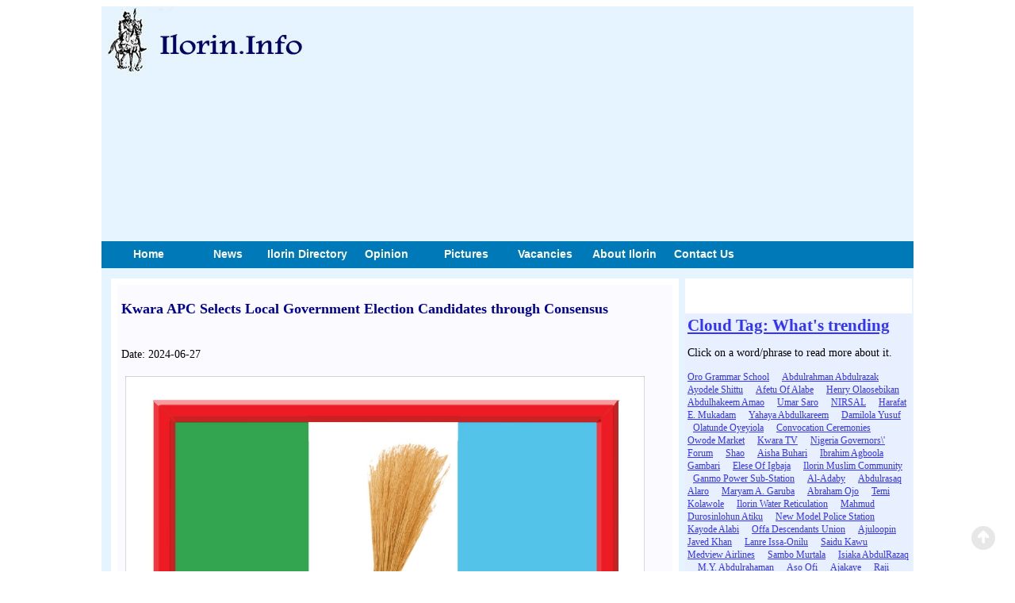

--- FILE ---
content_type: text/html; charset=UTF-8
request_url: https://ilorin.info/fullnews.php?id=35030
body_size: 45982
content:

<!doctype html>
<html>
<head>
<meta charset="utf-8">
<meta name="viewport" content="width=device-width, initial-scale=1, maximum-scale=1">
<meta http-equiv="Content-Type" content="text/html; charset=utf-8" />
<meta name="description" content=" According to news report from Vanguard, candidates for the Chairmanship and Councillorship posts of the ruling All Progressives Congress (APC) in Kwara State, ahead of the September 2024 elections, have been selected through consensus, stated the state party Chairman, Prince Sunday Fagbemi.

Speaking with journalists at the state party secretariat in Ilorin on Tuesday regarding preparations for th "/>
<meta name="twitter:card" content="summary_large_image">
<meta name="twitter:site" content="@IlorinInfo">
<meta name="twitter:creator" content="@IlorinInfo">
<meta name="twitter:title" content="Kwara APC Selects Local Government Election Candidates through Consensus">
<meta name="twitter:description" content="According to news report from Vanguard, candidates for the Chairmanship and Councillorship posts of the ruling All Progressives Congress (APC) in Kwara State, ahead of the September 2024 elections, have been selected through consensus, stated the state party Chairman, Prince Sunday Fagbemi.

Speaking with journalists at the state party secretariat in Ilorin on Tuesday regarding preparations for th">
<meta name="twitter:image" content="https://www.ilorin.info/images/apc.jpg">

<meta data-rh="true" property="fb:app_id" content="612174709667987"/>
<meta data-rh="true" property="fb:pages" content="177912425591477"/>
<meta property="og:url" content="https://www.ilorin.info/fullnews.php?id=35030" />
<meta property="og:type" content="article" />
<meta property="og:title" content="Kwara APC Selects Local Government Election Candidates through Consensus" />
<meta property="og:description" content="According to news report from Vanguard, candidates for the Chairmanship and Councillorship posts of the ruling All Progressives Congress (APC) in Kwara State, ahead of the September 2024 elections, have been selected through consensus, stated the state party Chairman, Prince Sunday Fagbemi.

Speaking with journalists at the state party secretariat in Ilorin on Tuesday regarding preparations for th" />
<meta property="og:image" content="https://www.ilorin.info/images/apc.jpg" />


<title>Kwara APC Selects Local Government Election Candidates through Consensus | Ilorin, Kwara News </title>
<link rel="shortcut icon" href="image/favicon.png">



<link rel="stylesheet" type="text/css" href="css/style.css" media="screen">
<script src="js/jquery-1.11.0.min.js"></script>
<link href='https://fonts.googleapis.com/css?family=Titillium+Web:400,200,200italic,300,300italic,400italic,600,600italic,700,700italic,900' rel='stylesheet' type='text/css'>
<link href='https://fonts.googleapis.com/css?family=Open+Sans:300italic,400italic,600italic,700italic,800italic,400,300,600,700,800' rel='stylesheet' type='text/css'>
<script type="text/javascript">var switchTo5x=true;</script>
<script type="text/javascript" src="//platform-api.sharethis.com/js/sharethis.js#property=59b95cffc6f5b70011b3c69c&product=sticky-share-buttons"></script>
<!-- Global site tag (gtag.js) - Google Analytics -->
<script async src="https://www.googletagmanager.com/gtag/js?id=UA-1290416-79"></script>
<script>
  window.dataLayer = window.dataLayer || [];
  function gtag(){dataLayer.push(arguments);}
  gtag('js', new Date());

  gtag('config', 'UA-1290416-79');
</script>

</head>

<body>
<div id="fb-root"></div>
<script>(function(d, s, id) {
  var js, fjs = d.getElementsByTagName(s)[0];
  if (d.getElementById(id)) return;
  js = d.createElement(s); js.id = id;
  js.src = "//connect.facebook.net/en_US/sdk.js#xfbml=1&version=v2.0";
  fjs.parentNode.insertBefore(js, fjs);
}(document, 'script', 'facebook-jssdk'));</script>
<div class="wrapper">
<header class="header">

<div class="logo"> 
<a href=".">
<img name="" src="images/ilorin_info.jpg" id="" alt="logo here" height="89" border="0" width="70" align=left style="display: none;">
<img name="ilorin_horse_rider2" src="images/ilorin_horse_rider21.jpg" id="ilorin_horse_rider2" alt="logo here" height="89" border="0" width="263"></a>
    </div><!--src="images/ilorin_horse_rider21.jpg"-->
    <div class="ads"><script async src="//pagead2.googlesyndication.com/pagead/js/adsbygoogle.js"></script>
<!-- ilorin_respon -->
<ins class="adsbygoogle"
     style="display:block"
     data-ad-client="ca-pub-1914413272713783"
     data-ad-slot="2172150360"
     data-ad-format="auto"></ins>
<script>
(adsbygoogle = window.adsbygoogle || []).push({});
</script><br /></div>

</header>
<script src="js/jquery-1.8.0.min.js"></script>
<script>
/*jQuery(function(){
        jQuery('.flip').click(function(){
              jQuery('.mobile-menus').slideUp();
              jQuery('.mobile-menus').hide();
              jQuery('#div'+$(this).attr('target')).slideToggle();
        });
});*/
$(document).ready(function(){
  $(".flip").click(function(){
    $(".mobile-menus").slideToggle("slow");
  });
});
</script>
<script type="text/javascript">
   $(document).ready(function(){
      $('#smmenu li').hover(function(){
         $('ul', this).slideUp(0).stop(true, true).slideDown(400);
      },
      function(){
         $('ul', this).css("display", "block").stop(true, true).delay(500).slideUp(500);
      });
   });
</script>  

<div class="menu">
 <div id="expand_button" class="xtop-bar">
<!--click to toggle starts-->
            <div class="flip" style="margin-top: 12px;">
            <img src="images/menu-nav.png" alt="Menu" /><!--<strong>Menu</strong>--></div>
<!--//click to toggle end-->
            </div>
<ul id="main-nav">
  <li><a href="." class="top">Home </a></li>
  <li><a href="news.php" class="top">News </a></li>
  <li><a href="directory/index.php" class="top">Ilorin Directory</a></li>
  <li><a href="opinion.php" class="top">Opinion</a></li>
  <li><a href="#" class="top">Pictures</a></li>
  <li><a href="vacancies.php" class="top">Vacancies</a></li>
  <li><a href="ilorin.php" class="top">About Ilorin</a></li>
  <li><a href="contact.php" class="top">Contact Us</a> </li>
 </ul>
</div>
<div class="mobile-menus">
            	<ul>
                	<li><a href=".">Home</a></li>
                    <li><a href="news.php">News</a></li>
                    <li><a href="directory/index.php">Ilorin Directory</a></li>
                    <li><a href="opinion.php">Opinion</a></li>
                    <li><a href="#">Pictures</a></li>
                    <li><a href="vacancies.php">Vacancies</a></li>
                    <li><a href="ilorin.php">About Ilorin</a></li>
                    <li><a href="contact.php">Contact Us</a></li>
                </ul>
            </div>
<div class="main_container">
	<div class="left-contents">
    <div class="left-inner-contents">
		<div class="wrap-news-headlines">   
   			<div class="inner-news-headlines">
    			<div class="newsbody" style="line-height:16px">
					
                    <br>
                
      		        <h2 style="font-size:18px; color:#009; line-height: 24px; text-align:justify;">
                    Kwara APC Selects Local Government Election Candidates through Consensus 
                    </h2>
                    <script type="text/javascript"> google_ad_client = "ca-pub-1914413272713783"; /* ilorin_tp_tx1 */ google_ad_slot = "3156458256"; google_ad_width = 468; google_ad_height = 15; </script> <script type="text/javascript" src="https://pagead2.googlesyndication.com/pagead/show_ads.js"> </script>
<script type="text/javascript">google_ad_client = "ca-pub-1914413272713783"; /* top_tx2 */ google_ad_slot = "7199358128"; google_ad_width = 468; google_ad_height = 15; </script> <script type="text/javascript" src="https://pagead2.googlesyndication.com/pagead/show_ads.js"> </script>                    <div align="left"> Date: 2024-06-27</div>
                    <p><img src="images/apc.jpg"  width="95%" vspace="5" hspace="5" align="center" />    </p>      	            
      	            <script async src="//pagead2.googlesyndication.com/pagead/js/adsbygoogle.js"></script>
<!-- ilorin_respon -->
<ins class="adsbygoogle"
     style="display:block"
     data-ad-client="ca-pub-1914413272713783"
     data-ad-slot="2172150360"
     data-ad-format="auto"></ins>
<script>
(adsbygoogle = window.adsbygoogle || []).push({});
</script>                    <div align="justify" style="padding: 6px;">
                        <p>According to news report from Vanguard, candidates for the Chairmanship and Councillorship posts of the ruling All Progressives Congress (APC) in Kwara State, ahead of the September 2024 elections, have been selected through consensus, stated the state party Chairman, Prince Sunday Fagbemi.

</p><p>Speaking with journalists at the state party secretariat in Ilorin on Tuesday regarding preparations for the upcoming council polls, Prince Fagbemi emphasised that candidates are central to election plans, adding, "We are ready with over 80 per cent of our candidates via consensus."

</p><p>He said:�When we ask people to pay money, we are preparing the ground for the party.

</p><p>So when we are talking of consensus, we are ready to go the whole hog to ensure that candidates emerge through Consensus before we accept to be making payments.�

</p><p>On how well the consensus options went well with aspirants, he said: �You know in any human endeavour, there is no perfection in it. The people that are not happy we will talk to them. We have a mechanism for resolving issues.

</p><p>�Already, we have a peace and reconciliation committee that is in place to overswitch any fragrance from this particular thing because everybody wants something that is good and people are attracted to us because of the good works that we have done knowing fully well that having tickets is just as good as being in that position.�

</p><p>He added that �that is why you see other parties begging people to come and contest. We are trying to reduce the number of people that will contest, appealing to them that if they don't make it this time, they will make it another time. And not only that, when we win this election, there will be other positions that will be open.

</p><p>�We will have Supervisory Councillor and job employment in other places, so all hope is not lost for those people that do not win the election,� he said.

</p><p>He also said that aspirants who didn't make it in the consensus arrangement would be compensated with employment opportunities and other political patronages.

</p><p>He said:'�There will be employment opportunities and even patronages.

</p><p>Otherwise, when the people get to a place there will be projects that will be on. It is not a ghost that will do all these things, so the coast is clear for everybody.�

</p><p>He also exuded confidence that the party's candidates would win in a landslide manner because of the love that the electorates have for the party.

</p><p>He said:�As a serious-minded party, the party that the people love, they've given us their mandate for two consecutive terms. So we are fully ready from the date the timetable was rolled that we should be preparing. We are eighty-five per cent ready. You don't know what will come next on the KWASIEC, that is why we are reserving the 15 per cent.

</p><p>He also said that defying all odds, �with what we have done and with what the people have seen, with the confidence they put in us, we are just looking on to victory.

</p><p>�When the people have spoken, nobody can change it. So when the election is over, we are looking at winning all because they have lost all before even in the general election. So now, nothing has changed except we win with a better margin.</p>                    </div>
                    
                    <p></p>
                	
                	<div class="fb-like" data-layout="button_count" data-action="like" data-show-faces="true" data-share="false"></div>

<p> <script async src="//pagead2.googlesyndication.com/pagead/js/adsbygoogle.js"></script>
<!-- ilorin_respon -->
<ins class="adsbygoogle"
     style="display:block"
     data-ad-client="ca-pub-1914413272713783"
     data-ad-slot="2172150360"
     data-ad-format="auto"></ins>
<script>
(adsbygoogle = window.adsbygoogle || []).push({});
</script></p>
<div class="recent-posts">

    <div><strong>Recent Posts</strong>.</div>
          <div>
            			
<div class="ntitle" style="font-size:14px; padding-left: 2px; padding-right: 2px;"><a href= fullnews.php?id=37756>Emir of Ilorin Announces Janazah of Late Chief Imam, Describes his Demise as Colossal Loss to Muslim Ummah</a></div>
			
<div class="ntitle" style="font-size:14px; padding-left: 2px; padding-right: 2px;"><a href= fullnews.php?id=37755>Breaking News: Chief Imam of Ilorin Passes Away</a></div>
			
<div class="ntitle" style="font-size:14px; padding-left: 2px; padding-right: 2px;"><a href= fullnews.php?id=37753>KSHMB Meets Stakeholders In Offa To Tackle Doctor Brain Drain And Staffing Gaps</a></div>
			
<div class="ntitle" style="font-size:14px; padding-left: 2px; padding-right: 2px;"><a href= fullnews.php?id=37752>Ikorodu City Edge Kwara United 1-0 As Early Header Sinks Harmony Boys</a></div>
			
<div class="ntitle" style="font-size:14px; padding-left: 2px; padding-right: 2px;"><a href= fullnews.php?id=37751>Medical Crisis: Why Kwarans Are Traveling To Lagos For Basic Diagnostic Scans</a></div>
			
<div class="ntitle" style="font-size:14px; padding-left: 2px; padding-right: 2px;"><a href= fullnews.php?id=37750>Tragedy In Ilorin: 3 Children Dead As 50-Litre Petrol Storage Sparks Explosion</a></div>
			
<div class="ntitle" style="font-size:14px; padding-left: 2px; padding-right: 2px;"><a href= fullnews.php?id=37745>Economic Boost For 193 Wards: How President Tinubu's RHWDP Aims To Lift Kwara Out Of Poverty</a></div>
			
<div class="ntitle" style="font-size:14px; padding-left: 2px; padding-right: 2px;"><a href= fullnews.php?id=37744>Mustapha Akanbi Foundation Partners MIF To Proffer Solutions For Kwara's Safety</a></div>
			
<div class="ntitle" style="font-size:14px; padding-left: 2px; padding-right: 2px;"><a href= fullnews.php?id=37754>Governor AbdulRazaq Completes Virgin Oke Ogun Road, Linking 10 Rural Communities</a></div>
			
<div class="ntitle" style="font-size:14px; padding-left: 2px; padding-right: 2px;"><a href= fullnews.php?id=37749>Kwara Integrity Women Urge APC To Prioritize Track Records In Candidate Selection</a></div>
			
<div class="ntitle" style="font-size:14px; padding-left: 2px; padding-right: 2px;"><a href= fullnews.php?id=37748>2027: Kwara Legacy Group Adopts Ex-APC Chair, Bashir Bolarinwa, As Consensus Candidate</a></div>
			
<div class="ntitle" style="font-size:14px; padding-left: 2px; padding-right: 2px;"><a href= fullnews.php?id=37747>A Rare Statesman: Governor AbdulRazaq Honours Chief Bisi Akande At 87</a></div>
			
<div class="ntitle" style="font-size:14px; padding-left: 2px; padding-right: 2px;"><a href= fullnews.php?id=37746>2027 Zoning Row: Saddiq Buhari Faults No Kwara North Piece As Attack On Democracy</a></div>
          </div>
     </div><!--//recnt-post end-->
          
          <div class="top-posts">
          <div><strong>Top Posts</strong></div>
          <div>
            		 			
<div class="ntitle" style="font-size:14px; padding-left: 4px; padding-right: 2px;"><a href= fullnews.php?id=37676>OPINION: Ilorin Walkways and My Teacher-Friends  By Mall. Rafiu Ajakaye</a></div>
			
<div class="ntitle" style="font-size:14px; padding-left: 4px; padding-right: 2px;"><a href= fullnews.php?id=32214>Imam Bashir: Ilorin's Chief Imam's Four Decades of Extraordinary Imamship  By Abubakar Imam</a></div>
			
<div class="ntitle" style="font-size:14px; padding-left: 4px; padding-right: 2px;"><a href= fullnews.php?id=37667>OPINION: Saraki's persona in Bolaji's book By Lasisi Olagunju</a></div>
			
<div class="ntitle" style="font-size:14px; padding-left: 4px; padding-right: 2px;"><a href= fullnews.php?id=2456>Baraje and the Title of CON</a></div>
			
<div class="ntitle" style="font-size:14px; padding-left: 4px; padding-right: 2px;"><a href= fullnews.php?id=37663>The Yorubaness  and Yorubaless of Ilorin By Oba Abdulkadir La'aro</a></div>
			
<div class="ntitle" style="font-size:14px; padding-left: 4px; padding-right: 2px;"><a href= fullnews.php?id=37651>Kwara Orders School Reopening While Prioritising Public Safety In State</a></div>
			
<div class="ntitle" style="font-size:14px; padding-left: 4px; padding-right: 2px;"><a href= fullnews.php?id=35619>Ilorin Anchor Appoints Alhaji Abdulbaki Jimoh Jabaje as New President</a></div>
			
<div class="ntitle" style="font-size:14px; padding-left: 4px; padding-right: 2px;"><a href= fullnews.php?id=36935>Kwara State Allocates N20 Billion for School Infrastructure Upgrade in Supplementary Budget</a></div>
			
<div class="ntitle" style="font-size:14px; padding-left: 4px; padding-right: 2px;"><a href= fullnews.php?id=36860>Chief Imam, Others preach Peace and Unity at Fidau for NILDS DG's Brother</a></div>
			
<div class="ntitle" style="font-size:14px; padding-left: 4px; padding-right: 2px;"><a href= fullnews.php?id=36952>Kwara Villagers Celebrate Rumoured Capture of Feared Militant Leader</a></div>
			
<div class="ntitle" style="font-size:14px; padding-left: 4px; padding-right: 2px;"><a href= fullnews.php?id=37190>Kwara Govt Hits Back at Saraki, Says He Lacks Moral Authority on Security</a></div>
			
<div class="ntitle" style="font-size:14px; padding-left: 4px; padding-right: 2px;"><a href= fullnews.php?id=37665>Al-Hikmah University Allays Security Fears Ahead Of 15th Convocation Ceremony</a></div>
			
<div class="ntitle" style="font-size:14px; padding-left: 4px; padding-right: 2px;"><a href= fullnews.php?id=37664>Kwara Assembly Passes Harmonised Taxes And Levies Bill Into Law For 2025</a></div>
          </div>
</div><!--// top-posts end-->




    <p>&nbsp;</p>

<div><script async src="//pagead2.googlesyndication.com/pagead/js/adsbygoogle.js"></script>
<ins class="adsbygoogle"
     style="display:block"
     data-ad-format="autorelaxed"
     data-ad-client="ca-pub-1914413272713783"
     data-ad-slot="9332399165"></ins>
<script>
     (adsbygoogle = window.adsbygoogle || []).push({});
</script></div>
                                  
<div></div>
 
</div>
<!--//news-body end-->
    
    </div>
    <div class="inner-left-ads">
<script async src="//pagead2.googlesyndication.com/pagead/js/adsbygoogle.js"></script>
<!-- ilorin_respon -->
<ins class="adsbygoogle"
     style="display:block"
     data-ad-client="ca-pub-1914413272713783"
     data-ad-slot="2172150360"
     data-ad-format="auto"></ins>
<script>
(adsbygoogle = window.adsbygoogle || []).push({});
</script></div>
</div>

    </div>
    </div>
    	<div class="right-contents">
        <div>
     </div>
          <p><div class="fb-like-box" data-href="https://www.facebook.com/IlorinInfo" data-width="290" data-colorscheme="light" data-show-faces="true" data-header="false" data-stream="false" data-show-border="false"></div> </p>
          
        <p>  <p>
        
        <p><div><div style="background-color:#E8F0FF; padding:3px"><h2><a href="tagcloud.php"  style="text-decoration:underline">Cloud Tag: What's trending</a></h2>
  <p>Click on a word/phrase to read more about it. </p>
  <p> 			
<span style="font-size:12.063481120918px"><a href='filtered.php?id=1281'  style="text-decoration:underline">Oro Grammar School</a> &nbsp; &nbsp;</span>
			
<span style="font-size:12.08096232323px"><a href='filtered.php?id=1024'  style="text-decoration:underline">Abdulrahman Abdulrazak</a> &nbsp; &nbsp;</span>
			
<span style="font-size:12.04243893295px"><a href='filtered.php?id=1137'  style="text-decoration:underline">Ayodele Shittu</a> &nbsp; &nbsp;</span>
			
<span style="font-size:12.029135337187px"><a href='filtered.php?id=1844'  style="text-decoration:underline"> Afetu Of Alabe</a> &nbsp; &nbsp;</span>
			
<span style="font-size:12.029998606437px"><a href='filtered.php?id=687'  style="text-decoration:underline">Henry Olaosebikan</a> &nbsp; &nbsp;</span>
			
<span style="font-size:12.026545529437px"><a href='filtered.php?id=328'  style="text-decoration:underline">Abdulhakeem Amao</a> &nbsp; &nbsp;</span>
			
<span style="font-size:12.044227133539px"><a href='filtered.php?id=1291'  style="text-decoration:underline">Umar Saro</a> &nbsp; &nbsp;</span>
			
<span style="font-size:12.033359190303px"><a href='filtered.php?id=1356'  style="text-decoration:underline">NIRSAL</a> &nbsp; &nbsp;</span>
			
<span style="font-size:12.019670206482px"><a href='filtered.php?id=2136'  style="text-decoration:underline">Harafat E. Mukadam</a> &nbsp; &nbsp;</span>
			
<span style="font-size:12.033097126423px"><a href='filtered.php?id=633'  style="text-decoration:underline">Yahaya Abdulkareem</a> &nbsp; &nbsp;</span>
			
<span style="font-size:12.061045468391px"><a href='filtered.php?id=1991'  style="text-decoration:underline">Damilola Yusuf</a> &nbsp; &nbsp;</span>
			
<span style="font-size:12.029659464946px"><a href='filtered.php?id=1675'  style="text-decoration:underline">Olatunde Oyeyiola</a> &nbsp; &nbsp;</span>
			
<span style="font-size:12.077755894587px"><a href='filtered.php?id=2063'  style="text-decoration:underline">Convocation Ceremonies</a> &nbsp; &nbsp;</span>
			
<span style="font-size:12.063080317338px"><a href='filtered.php?id=475'  style="text-decoration:underline">Owode Market</a> &nbsp; &nbsp;</span>
			
<span style="font-size:12.074564881467px"><a href='filtered.php?id=1669'  style="text-decoration:underline">Kwara TV</a> &nbsp; &nbsp;</span>
			
<span style="font-size:12.097919397783px"><a href='filtered.php?id=1949'  style="text-decoration:underline">Nigeria Governors\' Forum</a> &nbsp; &nbsp;</span>
			
<span style="font-size:12.121088927832px"><a href='filtered.php?id=307'  style="text-decoration:underline">Shao</a> &nbsp; &nbsp;</span>
			
<span style="font-size:12.048697635012px"><a href='filtered.php?id=104'  style="text-decoration:underline">Aisha Buhari</a> &nbsp; &nbsp;</span>
			
<span style="font-size:12.06435980569px"><a href='filtered.php?id=1140'  style="text-decoration:underline">Ibrahim Agboola Gambari</a> &nbsp; &nbsp;</span>
			
<span style="font-size:12.058548153775px"><a href='filtered.php?id=1397'  style="text-decoration:underline">Elese Of Igbaja</a> &nbsp; &nbsp;</span>
			
<span style="font-size:12.048558895311px"><a href='filtered.php?id=671'  style="text-decoration:underline">Ilorin Muslim Community</a> &nbsp; &nbsp;</span>
			
<span style="font-size:12.033174204035px"><a href='filtered.php?id=1123'  style="text-decoration:underline">Ganmo Power Sub-Station</a> &nbsp; &nbsp;</span>
			
<span style="font-size:12.04914468516px"><a href='filtered.php?id=233'  style="text-decoration:underline">Al-Adaby</a> &nbsp; &nbsp;</span>
			
<span style="font-size:12.030306916883px"><a href='filtered.php?id=1276'  style="text-decoration:underline">Abdulrasaq Alaro</a> &nbsp; &nbsp;</span>
			
<span style="font-size:12.030075684048px"><a href='filtered.php?id=588'  style="text-decoration:underline">Maryam A. Garuba</a> &nbsp; &nbsp;</span>
			
<span style="font-size:12.026067648245px"><a href='filtered.php?id=1633'  style="text-decoration:underline">Abraham Ojo</a> &nbsp; &nbsp;</span>
			
<span style="font-size:12.048743881579px"><a href='filtered.php?id=1859'  style="text-decoration:underline">Temi Kolawole</a> &nbsp; &nbsp;</span>
			
<span style="font-size:12.067335001498px"><a href='filtered.php?id=364'  style="text-decoration:underline">Ilorin Water Reticulation</a> &nbsp; &nbsp;</span>
			
<span style="font-size:12.027501291821px"><a href='filtered.php?id=789'  style="text-decoration:underline">Mahmud Durosinlohun Atiku</a> &nbsp; &nbsp;</span>
			
<span style="font-size:12.030199008227px"><a href='filtered.php?id=1812'  style="text-decoration:underline">New Model Police Station</a> &nbsp; &nbsp;</span>
			
<span style="font-size:12.278327255507px"><a href='filtered.php?id=1036'  style="text-decoration:underline">Kayode Alabi</a> &nbsp; &nbsp;</span>
			
<span style="font-size:12.061677504807px"><a href='filtered.php?id=783'  style="text-decoration:underline">Offa Descendants Union</a> &nbsp; &nbsp;</span>
			
<span style="font-size:12.063928171065px"><a href='filtered.php?id=753'  style="text-decoration:underline">Ajuloopin</a> &nbsp; &nbsp;</span>
			
<span style="font-size:12.027331721075px"><a href='filtered.php?id=1918'  style="text-decoration:underline">Javed Khan</a> &nbsp; &nbsp;</span>
			
<span style="font-size:12.07385576744px"><a href='filtered.php?id=1028'  style="text-decoration:underline">Lanre Issa-Onilu</a> &nbsp; &nbsp;</span>
			
<span style="font-size:12.065361814641px"><a href='filtered.php?id=376'  style="text-decoration:underline">Saidu Kawu</a> &nbsp; &nbsp;</span>
			
<span style="font-size:12.027809602267px"><a href='filtered.php?id=902'  style="text-decoration:underline">Medview Airlines</a> &nbsp; &nbsp;</span>
			
<span style="font-size:12.025697675709px"><a href='filtered.php?id=1537'  style="text-decoration:underline">Sambo Murtala</a> &nbsp; &nbsp;</span>
			
<span style="font-size:12.043348448767px"><a href='filtered.php?id=1823'  style="text-decoration:underline">Isiaka AbdulRazaq</a> &nbsp; &nbsp;</span>
			
<span style="font-size:12.029659464946px"><a href='filtered.php?id=599'  style="text-decoration:underline">M.Y. Abdulrahaman</a> &nbsp; &nbsp;</span>
			
<span style="font-size:12.032110532995px"><a href='filtered.php?id=1202'  style="text-decoration:underline">Aso Ofi</a> &nbsp; &nbsp;</span>
			
<span style="font-size:12.156590875737px"><a href='filtered.php?id=1042'  style="text-decoration:underline">Ajakaye</a> &nbsp; &nbsp;</span>
			
<span style="font-size:12.027285474508px"><a href='filtered.php?id=1088'  style="text-decoration:underline">Raji AbdulRasaq</a> &nbsp; &nbsp;</span>
			
<span style="font-size:12.052813579472px"><a href='filtered.php?id=665'  style="text-decoration:underline">Jaiz Bank</a> &nbsp; &nbsp;</span>
			
<span style="font-size:12.036010660142px"><a href='filtered.php?id=692'  style="text-decoration:underline">Mohammed Abdulahi</a> &nbsp; &nbsp;</span>
			
<span style="font-size:12.030831044642px"><a href='filtered.php?id=676'  style="text-decoration:underline">Mogaji Aare</a> &nbsp; &nbsp;</span>
			
<span style="font-size:12.124680744533px"><a href='filtered.php?id=139'  style="text-decoration:underline">Ekweremadu</a> &nbsp; &nbsp;</span>
			
<span style="font-size:12.027794186745px"><a href='filtered.php?id=1018'  style="text-decoration:underline">John Mayokun Dada</a> &nbsp; &nbsp;</span>
			
<span style="font-size:12.030738551508px"><a href='filtered.php?id=851'  style="text-decoration:underline">Saka Abimbola Isau</a> &nbsp; &nbsp;</span>
			
<span style="font-size:12.012239924723px"><a href='filtered.php?id=2172'  style="text-decoration:underline">Student Learning Support Helpline</a> &nbsp; &nbsp;</span>
			
<span style="font-size:12.032896724633px"><a href='filtered.php?id=557'  style="text-decoration:underline">Saidu Yaro Musa</a> &nbsp; &nbsp;</span>
			
<span style="font-size:12.059365176458px"><a href='filtered.php?id=1399'  style="text-decoration:underline">Emir Of Shonga</a> &nbsp; &nbsp;</span>
			
<span style="font-size:12.026930917495px"><a href='filtered.php?id=823'  style="text-decoration:underline">Baaziki Sulaiman</a> &nbsp; &nbsp;</span>
			
<span style="font-size:12.067550818811px"><a href='filtered.php?id=939'  style="text-decoration:underline">Hijab</a> &nbsp; &nbsp;</span>
			
<span style="font-size:12.062340372266px"><a href='filtered.php?id=767'  style="text-decoration:underline">Adebara</a> &nbsp; &nbsp;</span>
			
<span style="font-size:12.096532000774px"><a href='filtered.php?id=286'  style="text-decoration:underline">Ijagbo</a> &nbsp; &nbsp;</span>
			
<span style="font-size:12.037845107298px"><a href='filtered.php?id=235'  style="text-decoration:underline">Babata</a> &nbsp; &nbsp;</span>
			
<span style="font-size:12.056266656472px"><a href='filtered.php?id=93'  style="text-decoration:underline">Suleiman Rotimi Iliasu</a> &nbsp; &nbsp;</span>
			
<span style="font-size:12.040018695945px"><a href='filtered.php?id=1049'  style="text-decoration:underline">Alabe </a> &nbsp; &nbsp;</span>
			
<span style="font-size:12.05598917707px"><a href='filtered.php?id=1127'  style="text-decoration:underline">Dankaka</a> &nbsp; &nbsp;</span>
			
<span style="font-size:12.086157354252px"><a href='filtered.php?id=854'  style="text-decoration:underline">Ajikobi</a> &nbsp; &nbsp;</span>
			
<span style="font-size:12.055896683936px"><a href='filtered.php?id=405'  style="text-decoration:underline">Local Government Pension Board</a> &nbsp; &nbsp;</span>
			
<span style="font-size:12.057176172289px"><a href='filtered.php?id=136'  style="text-decoration:underline">Makama Of Ilorin</a> &nbsp; &nbsp;</span>
			
<span style="font-size:12.027347136598px"><a href='filtered.php?id=336'  style="text-decoration:underline">Valsolar-Kwara Company Limited</a> &nbsp; &nbsp;</span>
			
<span style="font-size:12.151688739639px"><a href='filtered.php?id=1037'  style="text-decoration:underline">Yakubu Danladi</a> &nbsp; &nbsp;</span>
			
<span style="font-size:12.027177565852px"><a href='filtered.php?id=1280'  style="text-decoration:underline">Sulyman Tejidini</a> &nbsp; &nbsp;</span>
			
<span style="font-size:12.030091099571px"><a href='filtered.php?id=1927'  style="text-decoration:underline">Aishatu Ahmed Gobir</a> &nbsp; &nbsp;</span>
			
<span style="font-size:12.027917510923px"><a href='filtered.php?id=1375'  style="text-decoration:underline">Tunde Idiagbon Road</a> &nbsp; &nbsp;</span>
			
<span style="font-size:12.036642696557px"><a href='filtered.php?id=2095'  style="text-decoration:underline">3MTT</a> &nbsp; &nbsp;</span>
			
<span style="font-size:12.03248050553px"><a href='filtered.php?id=1835'  style="text-decoration:underline">Lukman Oyebanji Fagbemi</a> &nbsp; &nbsp;</span>
			
<span style="font-size:12.168322088224px"><a href='filtered.php?id=188'  style="text-decoration:underline">Bukola Saraki</a> &nbsp; &nbsp;</span>
			
<span style="font-size:12.027038826151px"><a href='filtered.php?id=602'  style="text-decoration:underline">Alao Ayotunde</a> &nbsp; &nbsp;</span>
			
<span style="font-size:12.028487885249px"><a href='filtered.php?id=1016'  style="text-decoration:underline">Ibrahim Abduquadri Abikan</a> &nbsp; &nbsp;</span>
			
<span style="font-size:12.068290763882px"><a href='filtered.php?id=408'  style="text-decoration:underline">National Association Of Nigerian Students</a> &nbsp; &nbsp;</span>
			
<span style="font-size:12.025882661977px"><a href='filtered.php?id=1620'  style="text-decoration:underline">Okin Malt</a> &nbsp; &nbsp;</span>
			
<span style="font-size:12.071867165061px"><a href='filtered.php?id=704'  style="text-decoration:underline">Balogun Ajikobi</a> &nbsp; &nbsp;</span>
			
<span style="font-size:12.045090402789px"><a href='filtered.php?id=618'  style="text-decoration:underline">Jalala</a> &nbsp; &nbsp;</span>
</div></div>
      <p><div><script async src="//pagead2.googlesyndication.com/pagead/js/adsbygoogle.js"></script>
<!-- ilorin_respon -->
<ins class="adsbygoogle"
     style="display:block"
     data-ad-client="ca-pub-1914413272713783"
     data-ad-slot="2172150360"
     data-ad-format="auto"></ins>
<script>
(adsbygoogle = window.adsbygoogle || []).push({});
</script></div></p>
        </div>
</div>
<script async src="//pagead2.googlesyndication.com/pagead/js/adsbygoogle.js"></script>
<!-- responsive_tx_ilorin -->
<ins class="adsbygoogle"
     style="display:block"
     data-ad-client="ca-pub-1914413272713783"
     data-ad-slot="1360260360"
     data-ad-format="auto"></ins>
<script>
(adsbygoogle = window.adsbygoogle || []).push({});
</script><div style="padding-left:10px">
<div style="background-color:#E8F0FF; padding:3px"><h2><a href="tagcloud.php"  style="text-decoration:underline">Cloud Tag: What's trending</a></h2>
  <p>Click on a word/phrase to read more about it. </p>
  <p> 			
<span style="font-size:12.088423436034px"><a href='filtered.php?id=496'  style="text-decoration:underline">Femi Gbajabiamila</a> &nbsp; &nbsp;</span>
			
<span style="font-size:12.02888868883px"><a href='filtered.php?id=989'  style="text-decoration:underline">Ishak Mohammed Sabi</a> &nbsp; &nbsp;</span>
			
<span style="font-size:12.030692304941px"><a href='filtered.php?id=988'  style="text-decoration:underline">Surajudeen Akanbi</a> &nbsp; &nbsp;</span>
			
<span style="font-size:12.042932229664px"><a href='filtered.php?id=1847'  style="text-decoration:underline">National Information Technology Development Agency</a> &nbsp; &nbsp;</span>
			
<span style="font-size:12.036118568798px"><a href='filtered.php?id=817'  style="text-decoration:underline">Split Diamond Interchange</a> &nbsp; &nbsp;</span>
			
<span style="font-size:12.100108401953px"><a href='filtered.php?id=990'  style="text-decoration:underline"> Sabi</a> &nbsp; &nbsp;</span>
			
<span style="font-size:12.053337707231px"><a href='filtered.php?id=1214'  style="text-decoration:underline"> SARS </a> &nbsp; &nbsp;</span>
			
<span style="font-size:12.023724488852px"><a href='filtered.php?id=1501'  style="text-decoration:underline">Issa Baba</a> &nbsp; &nbsp;</span>
			
<span style="font-size:12.021026772446px"><a href='filtered.php?id=2106'  style="text-decoration:underline">JSSCE</a> &nbsp; &nbsp;</span>
			
<span style="font-size:12.040989873852px"><a href='filtered.php?id=547'  style="text-decoration:underline">Idris Garba</a> &nbsp; &nbsp;</span>
			
<span style="font-size:12.053183552008px"><a href='filtered.php?id=265'  style="text-decoration:underline">SGBN</a> &nbsp; &nbsp;</span>
			
<span style="font-size:12.028487885249px"><a href='filtered.php?id=1639'  style="text-decoration:underline">Habeeb Abdullahi Al-Ilory</a> &nbsp; &nbsp;</span>
			
<span style="font-size:12.064251897034px"><a href='filtered.php?id=1303'  style="text-decoration:underline">2023 Elections</a> &nbsp; &nbsp;</span>
			
<span style="font-size:12.027177565852px"><a href='filtered.php?id=477'  style="text-decoration:underline">Bankole Omishore</a> &nbsp; &nbsp;</span>
			
<span style="font-size:12.040327006392px"><a href='filtered.php?id=1511'  style="text-decoration:underline">Neuropsychiatric Hospital</a> &nbsp; &nbsp;</span>
			
<span style="font-size:12.045552868459px"><a href='filtered.php?id=757'  style="text-decoration:underline">Elekoyangan</a> &nbsp; &nbsp;</span>
			
<span style="font-size:12.027578369432px"><a href='filtered.php?id=91'  style="text-decoration:underline">Ahmad Fatima Bisola</a> &nbsp; &nbsp;</span>
			
<span style="font-size:12.029674880468px"><a href='filtered.php?id=1956'  style="text-decoration:underline">Sheikh Hamzat Yusuf Ariyibi</a> &nbsp; &nbsp;</span>
			
<span style="font-size:12.029844451214px"><a href='filtered.php?id=2072'  style="text-decoration:underline">Special Adviser On Digital Innovation</a> &nbsp; &nbsp;</span>
			
<span style="font-size:12.028364561071px"><a href='filtered.php?id=1677'  style="text-decoration:underline">Alumni Association Of The Federal Polytechnic Offa</a> &nbsp; &nbsp;</span>
			
<span style="font-size:12.026175556901px"><a href='filtered.php?id=1005'  style="text-decoration:underline">Moses Adekanye</a> &nbsp; &nbsp;</span>
			
<span style="font-size:12.068953631342px"><a href='filtered.php?id=770'  style="text-decoration:underline">Ejidongari</a> &nbsp; &nbsp;</span>
			
<span style="font-size:12.044011316227px"><a href='filtered.php?id=1081'  style="text-decoration:underline">Aisha Ahman-Pategi</a> &nbsp; &nbsp;</span>
			
<span style="font-size:12.02928949241px"><a href='filtered.php?id=385'  style="text-decoration:underline">Olatunji Moronfoye</a> &nbsp; &nbsp;</span>
			
<span style="font-size:12.038014678044px"><a href='filtered.php?id=1789'  style="text-decoration:underline">Mary Kemi Adeosun</a> &nbsp; &nbsp;</span>
			
<span style="font-size:12.087853061708px"><a href='filtered.php?id=494'  style="text-decoration:underline">Gbajabiamila</a> &nbsp; &nbsp;</span>
			
<span style="font-size:12.042053544892px"><a href='filtered.php?id=1917'  style="text-decoration:underline">Special Agro-industrial Processing Zone</a> &nbsp; &nbsp;</span>
			
<span style="font-size:12.031031446432px"><a href='filtered.php?id=603'  style="text-decoration:underline">Muhammed Danjuma</a> &nbsp; &nbsp;</span>
			
<span style="font-size:12.049807552619px"><a href='filtered.php?id=2085'  style="text-decoration:underline">Ahmad Belgore</a> &nbsp; &nbsp;</span>
			
<span style="font-size:12.030121930615px"><a href='filtered.php?id=1519'  style="text-decoration:underline">Ogidi-Oloje</a> &nbsp; &nbsp;</span>
			
<span style="font-size:12.12639186751px"><a href='filtered.php?id=991'  style="text-decoration:underline">Park</a> &nbsp; &nbsp;</span>
			
<span style="font-size:12.137074824479px"><a href='filtered.php?id=347'  style="text-decoration:underline">Buhari</a> &nbsp; &nbsp;</span>
			
<span style="font-size:12.025759337798px"><a href='filtered.php?id=1914'  style="text-decoration:underline">Saka Balikis Kehinde</a> &nbsp; &nbsp;</span>
			
<span style="font-size:12.028873273307px"><a href='filtered.php?id=721'  style="text-decoration:underline">Ahmad Uthman</a> &nbsp; &nbsp;</span>
			
<span style="font-size:12.025820999888px"><a href='filtered.php?id=1194'  style="text-decoration:underline">Dan Masanin</a> &nbsp; &nbsp;</span>
			
<span style="font-size:12.131818131367px"><a href='filtered.php?id=195'  style="text-decoration:underline">Ilorin.Info</a> &nbsp; &nbsp;</span>
			
<span style="font-size:12.058147350195px"><a href='filtered.php?id=516'  style="text-decoration:underline">Kola Ologbondiyan</a> &nbsp; &nbsp;</span>
			
<span style="font-size:12.030106515093px"><a href='filtered.php?id=1701'  style="text-decoration:underline">Samuel Elizabeth Keatswa</a> &nbsp; &nbsp;</span>
			
<span style="font-size:12.044088393838px"><a href='filtered.php?id=1617'  style="text-decoration:underline">Adesoye College</a> &nbsp; &nbsp;</span>
			
<span style="font-size:12.027902095401px"><a href='filtered.php?id=672'  style="text-decoration:underline">Ayinde Oyepitan</a> &nbsp; &nbsp;</span>
			
<span style="font-size:12.084893281422px"><a href='filtered.php?id=231'  style="text-decoration:underline">Mufti Of Ilorin</a> &nbsp; &nbsp;</span>
			
<span style="font-size:12.029351154499px"><a href='filtered.php?id=168'  style="text-decoration:underline">Sherif Sagaya</a> &nbsp; &nbsp;</span>
			
<span style="font-size:12.027932926446px"><a href='filtered.php?id=678'  style="text-decoration:underline">Onilorin</a> &nbsp; &nbsp;</span>
			
<span style="font-size:12.036519372379px"><a href='filtered.php?id=1563'  style="text-decoration:underline">Oya State</a> &nbsp; &nbsp;</span>
			
<span style="font-size:12.062556189579px"><a href='filtered.php?id=838'  style="text-decoration:underline">Imam Gambari</a> &nbsp; &nbsp;</span>
			
<span style="font-size:12.123185438868px"><a href='filtered.php?id=314'  style="text-decoration:underline">Afonja</a> &nbsp; &nbsp;</span>
			
<span style="font-size:12.050485835601px"><a href='filtered.php?id=1257'  style="text-decoration:underline">Tunde Kazeem</a> &nbsp; &nbsp;</span>
			
<span style="font-size:12.024680251236px"><a href='filtered.php?id=794'  style="text-decoration:underline">Funmilayo Oniwa</a> &nbsp; &nbsp;</span>
			
<span style="font-size:12.054493871405px"><a href='filtered.php?id=1169'  style="text-decoration:underline">CCEPE</a> &nbsp; &nbsp;</span>
			
<span style="font-size:12.039371244008px"><a href='filtered.php?id=1290'  style="text-decoration:underline">Umaru Saro</a> &nbsp; &nbsp;</span>
			
<span style="font-size:12.025081054816px"><a href='filtered.php?id=110'  style="text-decoration:underline">Rotimi Atere</a> &nbsp; &nbsp;</span>
			
<span style="font-size:12.100987086725px"><a href='filtered.php?id=438'  style="text-decoration:underline">March 28</a> &nbsp; &nbsp;</span>
			
<span style="font-size:12.103977698056px"><a href='filtered.php?id=356'  style="text-decoration:underline">SUBEB</a> &nbsp; &nbsp;</span>
			
<span style="font-size:12.118098316502px"><a href='filtered.php?id=258'  style="text-decoration:underline">Lola Ashiru</a> &nbsp; &nbsp;</span>
			
<span style="font-size:12.024957730638px"><a href='filtered.php?id=1253'  style="text-decoration:underline">Kumbi Titilope</a> &nbsp; &nbsp;</span>
			
<span style="font-size:12.052320282758px"><a href='filtered.php?id=853'  style="text-decoration:underline">Ojuekun</a> &nbsp; &nbsp;</span>
			
<span style="font-size:12.026052232723px"><a href='filtered.php?id=1790'  style="text-decoration:underline">Ibrahim Mashood</a> &nbsp; &nbsp;</span>
			
<span style="font-size:12.032264688218px"><a href='filtered.php?id=1728'  style="text-decoration:underline">Government High School (GHS), Adeta</a> &nbsp; &nbsp;</span>
			
<span style="font-size:12.030646058374px"><a href='filtered.php?id=390'  style="text-decoration:underline">Ijagbo Health Centre</a> &nbsp; &nbsp;</span>
			
<span style="font-size:12.026453036303px"><a href='filtered.php?id=1404'  style="text-decoration:underline">Bisi Oyeleke</a> &nbsp; &nbsp;</span>
			
<span style="font-size:12.042408101905px"><a href='filtered.php?id=1248'  style="text-decoration:underline">Yakub Ali-Agan</a> &nbsp; &nbsp;</span>
			
<span style="font-size:12.02842622316px"><a href='filtered.php?id=1203'  style="text-decoration:underline">Dar-Al-Handasah Consultants</a> &nbsp; &nbsp;</span>
			
<span style="font-size:12.03380624045px"><a href='filtered.php?id=1483'  style="text-decoration:underline">SSA Youth</a> &nbsp; &nbsp;</span>
			
<span style="font-size:12.026684269138px"><a href='filtered.php?id=2037'  style="text-decoration:underline">Taofeeq Olateju</a> &nbsp; &nbsp;</span>
			
<span style="font-size:12.028194990325px"><a href='filtered.php?id=929'  style="text-decoration:underline">Busari Alabi Alausa</a> &nbsp; &nbsp;</span>
			
<span style="font-size:12.03187930016px"><a href='filtered.php?id=2054'  style="text-decoration:underline">Olaiya Victor Mobolaji</a> &nbsp; &nbsp;</span>
			
<span style="font-size:12.026668853615px"><a href='filtered.php?id=2052'  style="text-decoration:underline">Rebecca Olanrewaju</a> &nbsp; &nbsp;</span>
			
<span style="font-size:12.027640031522px"><a href='filtered.php?id=574'  style="text-decoration:underline">Gafaru Olayiwola Olorisade</a> &nbsp; &nbsp;</span>
			
<span style="font-size:12.044180886972px"><a href='filtered.php?id=2088'  style="text-decoration:underline">Makama Of Kaiama</a> &nbsp; &nbsp;</span>
			
<span style="font-size:12.077540077275px"><a href='filtered.php?id=424'  style="text-decoration:underline">Oyin-Zubair</a> &nbsp; &nbsp;</span>
			
<span style="font-size:12.024125292432px"><a href='filtered.php?id=2114'  style="text-decoration:underline">Crystal Corner Shops</a> &nbsp; &nbsp;</span>
			
<span style="font-size:12.064714362704px"><a href='filtered.php?id=240'  style="text-decoration:underline">Kwara United</a> &nbsp; &nbsp;</span>
			
<span style="font-size:12.108602354752px"><a href='filtered.php?id=1211'  style="text-decoration:underline">Minimum Wage</a> &nbsp; &nbsp;</span>
			
<span style="font-size:12.023570333629px"><a href='filtered.php?id=1889'  style="text-decoration:underline">Abdulmajeed Abdullahi</a> &nbsp; &nbsp;</span>
			
<span style="font-size:12.031463081057px"><a href='filtered.php?id=1284'  style="text-decoration:underline">Folorunsho Alao</a> &nbsp; &nbsp;</span>
			
<span style="font-size:12.02975195808px"><a href='filtered.php?id=2023'  style="text-decoration:underline">Toyin Olayinka Tejidini</a> &nbsp; &nbsp;</span>
			
<span style="font-size:12.04908302307px"><a href='filtered.php?id=999'  style="text-decoration:underline">Ilorin Amusement Park</a> &nbsp; &nbsp;</span>
</div></p></div>
<style>
.scrollup {
    width: 40px;
    height: 40px;
    opacity: 1;
    position: fixed;
    bottom: 22px;
    right: 20px;
    display: none;
    text-indent: -9999px;
    background: url(images/scroll-top-arrow.png) no-repeat left top;
	z-index: 999;
}
</style>
<footer class="footer">
    <div id="copyright">Copyright © 2026</div>
    <div id="fcont" height="28"><a href="contact.php" style="color:#ffffff">Contact Us</a></div>
  </footer>
<a href="#" class="scrollup" style="display: inline;">Scroll</a>
<script type="text/javascript">

 $(function(){
	  $('.our-causes').flexslider({
	animation: "slide",
	animationLoop: false,
	controlNav: true,	
    maxItems: 1,
	pausePlay: false,
	mousewheel:true,
	start: function(slider){
	  $('body').removeClass('loading');
	}
	});
	 });
</script>
<script type="text/javascript">
    $(document).ready(function(){
 
        $(window).scroll(function(){
            if ($(this).scrollTop() > 100) {
                $('.scrollup').fadeIn();
            } else {
                $('.scrollup').fadeOut();
            }
        });
 
        $('.scrollup').click(function(){
            $("html, body").animate({ scrollTop: 0 }, 500);
            return false;
        });
 
    });
</script>
<script type="text/javascript" src="js/jquery.easing.1.3.js"></script>
<script type="text/javascript" src="js/jquery.flexslider.js"></script></body>
</html>

--- FILE ---
content_type: text/html; charset=utf-8
request_url: https://www.google.com/recaptcha/api2/aframe
body_size: 268
content:
<!DOCTYPE HTML><html><head><meta http-equiv="content-type" content="text/html; charset=UTF-8"></head><body><script nonce="PumjVPd9GiiJXX9TpSD2Vw">/** Anti-fraud and anti-abuse applications only. See google.com/recaptcha */ try{var clients={'sodar':'https://pagead2.googlesyndication.com/pagead/sodar?'};window.addEventListener("message",function(a){try{if(a.source===window.parent){var b=JSON.parse(a.data);var c=clients[b['id']];if(c){var d=document.createElement('img');d.src=c+b['params']+'&rc='+(localStorage.getItem("rc::a")?sessionStorage.getItem("rc::b"):"");window.document.body.appendChild(d);sessionStorage.setItem("rc::e",parseInt(sessionStorage.getItem("rc::e")||0)+1);localStorage.setItem("rc::h",'1768886539240');}}}catch(b){}});window.parent.postMessage("_grecaptcha_ready", "*");}catch(b){}</script></body></html>